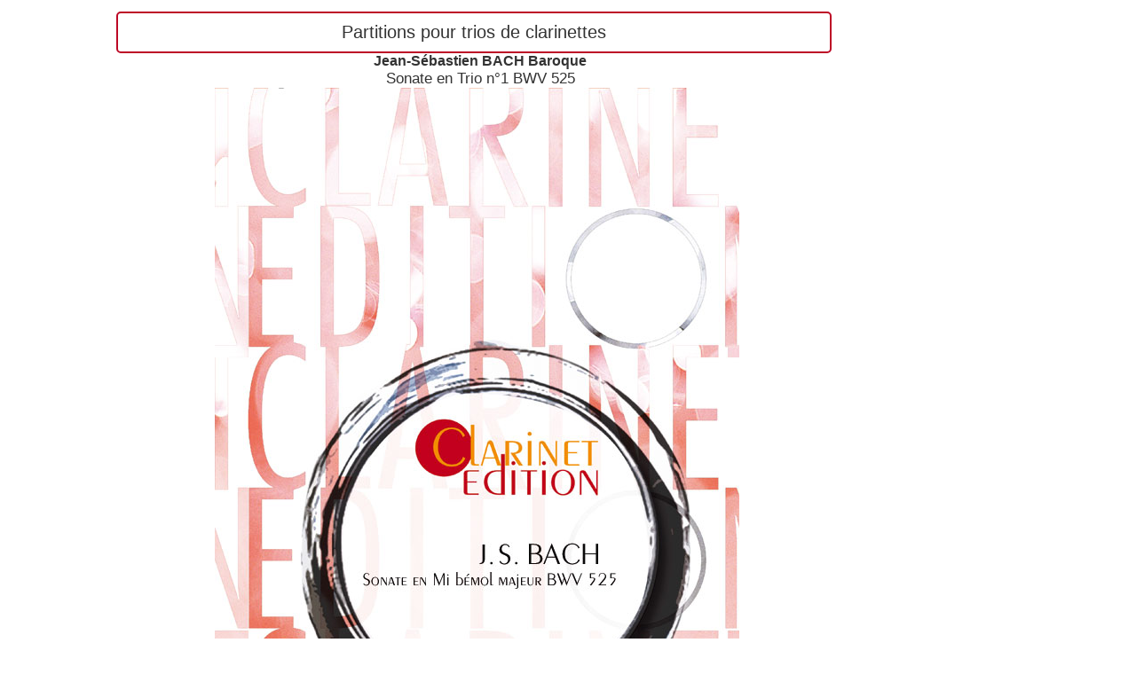

--- FILE ---
content_type: text/html; charset=ISO-8859-1
request_url: https://clarinet-edition.fr/partition-musique.php?id=49
body_size: 1947
content:
<!DOCTYPE html>
<html xmlns="http://www.w3.org/1999/xhtml" xml:lang="fr" lang="fr">
<head>
		<meta http-equiv="content-type" content="text/html;charset=iso-8859-1"/>
		<meta name="author" content="Cat JOFFRES" />
		<title>fiche partition pour clarinette</title>
		<meta name="description" content="Vente en ligne de partitions pour clarinette : le but de l'association Clarinet Edition est de développer et faire connaître le répèrtoire autour de la clarinette  " >
		<meta name="keywords" content="vente partitions pour clarinette, partitions pour clarinette,"/>
		<meta name="robots" content= "index, follow"/>
		<meta name="viewport" content="width=device-width, initial-scale=1"/> 
		<link rel="stylesheet" type="text/css" href= "css/clarinetrespnw.css"/>
		<script>
   // on nomme la fenêtre 
   self.name="fenfiche";
   window.focus();

		</script>
		<style type="text/css" media="all">
		<!--	
	    @import url(css/clarinetresponsive.css);
		-->
		
	</style>
	</head>
	<body>
		<div class="actuprod"> 		
	<div class="blocprod">
			<div class="slogan">
				  Partitions pour trios de clarinettes			</div>
						
			


<span class="auteurprod">Jean-Sébastien BACH Baroque</span><br/>
<span class="projetprod">Sonate en Trio n°1 BWV 525</span><br/>


				<div>
<img src="photos/photo1549.jpg"  border="0">				</div>
				<p>
<span class="petit">2 clarinettes si bémol et clarinette basse partie suplémentaire de fagot/cello à défaut de clarinette basse</span><br/>
<span class="petit"><b> Coll.</b> Vincent PENOT<br></span>
<b>Durée :</b> 11 minutes<br/><b>Genre : </b>Chef d'oeuvre baroque<br/><b>Niveau : </b>5ème année à professionel<br>			
				
<div>
Les Six Sonates en Trio ( BWV 525 à 530 ) de J. S. BACH représentent une somme de toutes les formes et expressions musicales connues de l'écriture à trois voix à cette époque ; traditionnellement jouées à l'orgue, on les retrouve transcrites pour tous types d'instruments. <br />
Voici une adaptation pour trois clarinettes de la première sonate, en trois mouvements, qui respecte à la lettre le texte musical ainsi que les tonalités.    <br />
Quelques indications de dynamiques et d' articulations plus propices au jeu de la clarinette sont ici suggérées ( seules les liaisons " non pointillées " sont de la main de Bach ). Bien évidemment, chacun pourra imaginer son propre parcours musical, dans le choix de l'instrumentation, des ornements, tempi, nuances... <br />
Cette partition constitue une réelle ouverture, l'occasion d'aborder le style propre au répertoire baroque dont témoigne ce chef-d'oeuvre, où la clarinette n'était encore qu'un simple...châlumeau. <br />
<br />
Vincent PENOT<br />
Co-soliste à l'Orchestre d'Harmonie de la Garde Républicaine                                     Clarinette solo de l'Orchestre Pasdeloup</div>			
			
		<form class="ajoutpanier" name="FormName" target="fensiteclarinet" action="clarinet-princ.php?pg=13" method="post">
			<input type="hidden" value="49" name="idarticle"/>
			<input type="hidden" value="CE.JSB.T1" name="reference"/>
			<input type="hidden" value="1" name="type"/>
			<input type="hidden" value="Jean-SÃ©bastien BACH" name="auteur"/>
			<input type="hidden" value="163" name="poids"/>
			<input type="hidden" value="13.00" name="prix"/>
			<input type="hidden" value="Sonate en Trio nÂ°1 BWV 525" name="titre"/>
			<input type="hidden" value="12" name="qtdispo"/>
			<input type="hidden" value="5" name="rubrique"/>						
			<input type="hidden" value="ajout" name="cki"/>
			<fieldset class="encadre">
						<table class="nue" width="100%">
						<tr>
						<td align="left" valign="bottom"><span><b>Ref :</b> CE.JSB.T1 </span></td>
						<td align="right" valign="bottom" width="7"></td>
						<td align="right" valign="bottom"><span><b>13.00&euro;</b></span></td>
							<td align="right" valign="bottom" width="7"></td>
						<td align="right" valign="bottom"><select name="qtecom" size="1">
										<option value="0">0</option>
										<option value="1" selected>1</option>
										<option value="2">2</option>
										<option value="3">3</option>
										<option value="4">4</option>
										<option value="5">5</option>
										<option value="6">6</option>
										<option value="7">7</option>
										<option value="8">8</option>
										<option value="9">9</option>
						</td>
						<td align="left" valign="bottom"><input type="submit" class="btachat" alt="ajouter au panier" value="ajouter au panier" />
						</td>
						</tr>
						</table>
			</fieldset>
		</form>							
				<p style="align=: right;"><font face="Arial,Helvetica,Geneva,Swiss,SunSans-Regular" size="2" color="#F29400"><a href="javascript:window.close()"><b>Fermer cette fenêtre</b></A></font>
				</p>
		<p></p>
		</div>
		</div>
	</body>

</html>

--- FILE ---
content_type: text/css
request_url: https://clarinet-edition.fr/css/clarinetrespnw.css
body_size: 3830
content:
body{ 
font-family: Verdana, Calibri, sans-serif;
text-align: center; 
color: #333333; 
background-color: #FFFFFF;
margin: 0px;
padding: 0px;
}
a {
color: #F29400;
text-decoration: none;	
}
a.commeunbouton { 
display: inline-block; 
border: solid #DCDCDC; 
	border-width: thin thin medium medium; 
	border-radius: 7px; 
	color: #FFFFFF; 
	padding: 0.5em; 
	margin: 5px; 
	text-align: center;  
	font-weight: bold;
	background-color: #BD0926;
} 
a.boutonlecture { 
display: inline-block; 
border: solid #DCDCDC; 
	border-width: thin thin medium medium; 
	border-radius: 7px; 
	color: #FFFFFF; 
	padding: 0.5em; 
	margin: 5px; 
	text-align: center;  
	font-weight: bold;
	background-color: #BD0926;
}
input.btachat {
	display: inline-block;
	float: right; 
	border: solid #DCDCDC; 
	border-width: thin thin medium medium; 
	border-radius: 7px; 
	color: #FFFFFF;
	font-weight: bold;	
	padding: 0.5em; 
	margin: 5px;
	text-align: center;
	background-color: #BD0926;
} 
a.photoarticle {
display: inline-block;
float: left; 	
margin: 7px; 	
}
a.photorub {
display: inline-block;	
margin: 7px; 	
}
div.lecteur {
clear: both;	
}
/* ajout Bard bouton video  */
.bouton-video {
  background-color: #BD0926;
  border-radius: 12px;
  padding: 10px 20px;
  text-align: center;
  font-size: 16px;
  color: white;
  cursor: pointer;
  clear: both; 
}

.bouton-video a {
color: white; 	
}
.bouton-video img {
padding-right: 7px; 	
}
/* bandeau top -----------------------------------------*/
div.contbandeautop {
	position: relative;
	padding: 0px;
	margin: 0px;
	text-align: center; 
	width: 100%; 
	height: 317px; 

}
div#bandeautop { 
	position: relative;
	height: 317px; 
	padding: 0px;
	margin: 0px;
	background-image: url("../images/bandeauclarinet1300.jpg"); 
 	background-repeat: no-repeat;
	} 

/*---------------------------NAVIGATION-----------------------------------------*/
div.menuhz {
	width: 100%; 
	background-color: #000000; 
	text-align: center; 
}
div.menuhz > ul{ 
margin: 0px;
padding: 0px;
} 
div.menuhz > ul > li {
	float: left; 
	position: relative;
	list-style-type: none;
} 	

div.menuhz > ul::after {  
	content:"";
	display: table; 
	clear: both; 
} 
div.menuhz a{ 
	display: inline-block; 
	text-decoration: none; 
	color: #FFF;
}
div.menuhz > ul > li > a{ 
padding: 20px 20px; 
color: #FFF;
} 
div.menuhz > ul > li > a.envaleur{ 
padding: 15px 15px; 
color: #FFF;
font-size: larger; 
}
/*-on cache le sousmenu---------------------*/
ul.submenu { 
	display: none; 
} 
/*---on cache la checkbox et son label pour bouton menu mobile---------------------------------------------------------------------*/
div.menuhz input[type=checkbox]#menumobile{ 
position: absolute; 
left: -9990px;
} 
div.menuhz label.hamburger {
	display: none; 
	font-size: 12pt;
}  
/* dès que la case est cochée (appui sur menu) menu niveau 1  affiché */
div.menuhz input[type=checkbox]#menumobile:checked ~ul{ 
display: block; 
}
/*-----la fleche pour annoncer sousmenu deroulant ------------*/
label.menuexpand {
	display: inline;
	margin: 0; padding: 0;
} 
input#chkb1, input#chkb2, input#chkb3, input#chkb4, input#chkb5, input#chkb6, input#chkb7, input#chkb8, input#chkb9, input#chkb10, input#chkb11, input#chkb12 { 
position: absolute;
left: -9999px;
} 

/*-----------affichage du sousmenu survol  -------------------------------------------------------------------------*/

div.menuhz li:hover .submenu { 
display: inline-block; 
position: absolute; 
top: 100%; 
left: 0px; 
padding: 0px; 
z-index: 100000; 
} 
/*-----------description du sousmenu   ------------------------------------*/
.submenu li { 
border-bottom: 1px solid #CCC; 
} 
.submenu li a { 
padding: 15px 30px; 
font-size: 13px; 
width: 270px; 
} 
.menurouge:hover { 
border-top: 5px solid #BD0926;
background-color: RGBa(189,9,38,0.15);
}  
.menurougeh { 
border-top: 5px solid #BD0926;
background-color: RGBa(189,9,38,0.15);
} 
.menumandarine:hover { 
border-top: 5px solid #F29400;
background-color: RGBa(242,148,0,0.15);
}  
.menumandarineh { 
border-top: 5px solid #F29400;
background-color: RGBa(242,148,0,0.15);
} 
div.menuhz > ul > li:hover a { 
padding: 15px 30px 20px 30px;
} 
.menurouge .submenu {  
background-color: RGB(189,9,38);
} 
.menumandarine .submenu {  
background-color: RGB(242,148,0);
} 

.submenu li:hover a { 
color: #EEE; 
font-weight: bold; 
} 
.menurouge .submenu li:hover { 
border: solid 2px #F29400;
} 
.menumandarine .submenu li:hover { 
background-color: RGB(189,9,38);
} 
div.slogan {
box-sizing:border-box;
font-size: 15pt;
padding: 10px; 
margin: 0;
margin-right: 7px;
margin-top: 10px;
border: solid 2px #BD0926; 	
border-radius: 5px;	
} 
span.flecheD {
font-size: 18pt;
color: #FFFFFF; 
background-color: #BD0926;
padding: 0px 3px 0px 3px;
border-radius: 5px; 
margin: 0;
margin-right: 5px; 
}
	/* pictos------------------------------------------------------*/
div.pictos {
	text-align: cenxter;
	position: relative;
	top: -100px;
width: 80%; 
	padding: 0px;
	margin: 0px auto;	
	z-index: 50; 
 
}
a.picto1 {
display: inline-block; 
width: 192px;
height: 192px; 
padding: auto; 
padding-top: 0px; 

} 
a.picto2 {
display: inline-block; 
width: 192px;
height: 192px; 
padding: auto; 
padding-top: 0px; 
	
} 
a.picto3 {
display: inline-block; 
width: 192px;
height: 192px; 
padding: auto; 
padding-top: 0px; 
	
} 
/*____________________pour affichage des prod en page accueil________________________ */
div.rechercheproductions { 
margin-bottom: 20px; 
}
form#rechercheprod input#motcleprod { 
height: 32px; 
border: solid #DCDCDC 2px; 
border-radius: 5px;
width: 50%; 
text-align: center; 
}
form#rechercheprod input#submitoutils { 
height: 32px; 
border: solid #DCDCDC 2px; 
border-radius: 5px;
background-image: url(../images/loupegrise.png); 
background-repeat: no-repeat; 
background-position: bottom right;
} 
form#rechercheprod input#submitcasdet { 
height: 32px; 
border: solid #DCDCDC 2px; 
border-radius: 5px;
background-image: url(../images/loupegrise.png); 
background-repeat: no-repeat; 
background-position: bottom right;
} 
form#rechercheprod input#submitartsci { 
height: 32px; 
border: solid #DCDCDC 2px; 
border-radius: 5px;
background-image: url(../images/loupegrise.png); 
background-repeat: no-repeat; 
background-position: bottom right;
}
div.titresection { 
position: relative; 
top: -70px; 
margin: 0 auto; 
padding:0; 	
}
div.titresousslide { 
position: relative; 
top: -10px; 
margin: 0 auto; 
padding:0;  
font-size: 18pt; 
}
div.actuprod {
width: 80%;
margin: 0 auto;
padding:0; 
display: flex; 
}
div.actuprod div#contform a.commeunbouton2 {  
display: inline-block; 
border: solid #DCDCDC; 
	border-width: thin thin medium medium; 
	border-radius: 7px; 
	color: #FFFFFF; 
	padding: 0.5em; 
	margin: 5px; 
	text-align: center;  
	font-weight: bold;
	background-color: #BD0926;
}  
div.blocprod {
 box-sizing:border-box;
	margin: 0px;
	padding: 3px; 
	width: 80%; 
	display: inline-block; 
	
} 
.blocprod form.ajoutpanier { 
text-align: left; 
clear: both; 
}
div.blocprodG {
	position: relative; 
 box-sizing:border-box;
	margin: 0px;
	padding: 3px; 
	width: 50%; 
display: inline-block; 
	margin-right: 0px; 
	margin-top: 18px; 
	border: solid #DCDCDC 2px; 
	border-radius: 5px;
} 

img.focusprod {
	float: left;
	width: 200px;
	
}
div.contfocustxt {
	clear: none;  
	margin: 0;
	padding:0;
	text-align: left;
}
ul.troisprod {
	list-style-type: none; 
	position: relative; 
}
ul.troisprod li { 
position: relative;
margin: 0;
padding: 2px; 
border: solid #DCDCDC 2px; 
border-radius: 5px; 
margin-bottom: 9px; 
margin-right: 7px; 
} 
ul.troisprod img {
float: left;
   
clear: both; 	
} 
ul.troisprod div.contprodtxt {
	margin: 10px;
	padding: 10px; 
	min-height: 110px; 
	text-align: left;	
}
.auteurprod {
	font-size: 12pt;
	font-weight: bold;
		padding: 0px 0px 0px 7px; 
}
.projetprod {
	font-size: 13pt;
		padding: 0px 0px 0px 7px; 	
}
.categoria {
	
		padding: 0px 0px 0px 7px; 
	
}
/*____________________________pastilles gauche__________________________ */
div.pastillenouveauteG {
	position: relative;
	top: 0px;
	left: 205px; 
	width: 115px;
	height: 35px;
	background-image: url("../images/nouveautenw.png");
	background-repeat: no-repeat; 
}

/*____________________________pastilles droite__________________________ */
ul.troisprod div.pastillenouveaute {
	position: relative;
	top: 0px;
	left: 192px; 
	width: 115px;
	height: 35px;
	background-image: url("../images/nouveautenw.png");
	background-repeat: no-repeat; 
}
ul.troisprod div.pastillenouveauteEN {
	position: relative;
	top: 0px;
	left: 192px; 
	width: 115px;
	height: 35px;
	background-image: url("../images/nouveautenwEN.png");
	background-repeat: no-repeat; 
}
div.blocarticle {
	position: relative; 
 box-sizing:border-box;
	margin: 0px;
	padding: 3px; 
	width: 50%; 
display: inline-block; 
	margin-right: 0px; 
	margin-top: 18px; 
	border: solid #DCDCDC 2px; 
	border-radius: 5px;
} 
div.contenu {
position: relative; 
z-index: 5;
margin: auto; 
	padding: 18px 0px 18px 18px;
min-height: 506px;
background-color: #FFFFFF; 
text-align: justify; 
line-height: 1.5em; 	
		}
div.contenu object {
position: relative;
z-index: 15;
} 	
div.contenu embed {
position: relative;
z-index: 15;
} 
div.video {
text-align: center; 
}			
div.contenured { 
margin-right: 100px; 
} 

ul.rechercheprod li fieldset#rechprod {
 
border: solid 2px #CCCC99;
	width: 500px;
	margin: auto;
padding: 2px;	
color: #FFFFFF;


}
input.motcle { 
border: solid 1px #CCCC99; 
	width: 460px;
	     height: 29px;
color: #999999; 
text-align: left; 
} 
input#envoirech {
  border:none;
 background-image: url("../images/loupegrise.png");  
     width:29px;
     height:29px; 
padding-bottom: 2px;  
} 

span.decale {
margin: 0px 0px 0px 7px; 
}
span.petitdecale {
font-size: smaller;
margin: 0px 0px 0px 7px; 
}
span.petit {
font-size: smaller; 
}
div.invis { 
margin: 0;
padding: 0;
height: 46px;
visibility: hidden;
}	
		
span.spacer  {
color: #FFFFFF;
visibility: hidden;
}
div.phrase {
text-align: center;
color: #F29400; 
} 
div.phraseinfo {
text-align: center;
color: #696969;
font-weight: bold;  
} 
div.centrecouleur {
text-align: center;
color: #CC3300; 
font-size: larger; 
font-weight: bold;  
} 
div.forcehaut {
min-height: 500px; 
} 
div.rubriquepg {
font-size: 14pt;
text-align: center;
font-weight: 400;
color: #FFCC00;
margin: 15px 0px 15px 0px;
padding: 10px;
padding-bottom: 5px; 
background-image: url("../images/fondgris.jpg");
 border-radius: 5px;
}
div.titrepage {
color: #666666;
font-size: 13pt;
text-align: right;
border-bottom: 1px solid #666666; 
margin: 20px; 
margin-right: 0;
}
div.titrecentre {
font-size: 12pt;
text-align: center;
} 
div.gdtitregauche {
font-size: 12pt;
text-align: left;
margin: 10px 0px 3px 0px; 		
}
div.paragraphe { 
padding: 7px;
border-left: 7px solid #DCDCDC;
margin: 0px 10px 20px 0px;
} 
div.pargd { 
font-size: 11pt;

} 
div.titrepar { 
font-size: 11pt;
text-align: left;
font-weight: bold;

} 
span.liendeb { 
color: #990000;
padding: 3px; 
} 
div.lienbout {
margin: 19px; 
text-align: center; 
padding: 7px; 
}
span.leg {
font-size: 8pt;
} 
table.entouree {
	border-style: solid ; border-width: 3px ; border-color:#BD0926 ;
	border-radius: 12px;
}
table.nue {
position: relative;

border: none;
margin: auto; 
} 
table table.tbl { 
border-style: solid ; 
border-collapse: collapse;
border-width: 1px ; border-color: #DCDCDC ; 
margin: auto; 
width: 100%; 
font-size: 10pt;
border-radius: 5px; 
} 
table table.tbl td { 
border: solid 1px #DCDCDC ; 
padding: 3px; 
}
hr.gris {
color: #DCDCDC;
 background-color: #DCDCDC;
 height: 4px;
 border: 0;
}
div.contproduit {
	text-align: left;
	margin: 0px;
	margin-top: 30px;
	border-bottom-style: solid ; border-width: 2px ; border-color:#DCDCDC ;
	padding: 0;
		}
		
div.centreur {
margin: auto;

}
div.lienextr {
background-image: url("../images/traitmenuH.jpg"); 
background-repeat: repeat-y; 
background-position: top left;
padding: 5px 5px 5px 30px;
margin: 19px; 
border-radius: 5px;
}
a.projetcol {
font-size: 14pt; 
display: block;
padding: 5px;
padding-left: 30px; 
margin: 7px;
margin-left: 0px;
background-image: url("../images/traitmenuH.jpg"); 
background-repeat: repeat-y; 
background-position: top left;
border-bottom-style: solid ; border-width: 1px ; border-color:#DCDCDC ;
border-radius: 5px;
}
div.coldte { 

padding: 0px 0px 10px 12px; 
border-left-style: solid ; border-width: 1px ; border-color:#DCDCDC ;
text-align: left; 
} 
div.encadredte {
margin: 7px 0px; 
padding: 3px;
border-style: solid ; border-width: 1px ; border-color:#778899 ; 
background-color: #F5F5F5;
border-radius: 5px;
} 
div.coldte a { 
color: #CC3300;
} 
div.coldte a:hover { 
color: #FF0000;
} 
div.coldte div.rubcold { 
border: none; 
background-color: #FFCC33;  
background-image: url("../images/overjauneG.jpg"); 
background-repeat: repeat-x; 
background-position: top left; 	
width: 100%; 
text-align: center; 
font-size: 9pt;
clear: right; 
} 
div.coldte div.stitrcold { 
font-weight: bold; 
color: #330033; 
} 
div.coldte div.titrcold { 
font-weight: bold; 
font-size: 10pt; 
color: #330033; 
} 
img.imgcol {
width: 79px; 
float: right;
margin: 5px;  
margin-right: 3px;  

}
div.imgcolcentre {
text-align: center;
margin: 7px 0px 5px 5px; 

}
div.imgevenegauche {
	float: left;
	margin: 0px;
	padding: 15px 15px 15px 0px;
}
div.imgevenedroite {
	float: right;
	margin: 0px;
	padding: 15px 0px 15px 15px;	
}
div.imgevenecentre { 
margin: 10px;
margin-left: auto; 
margin-right: auto; 
padding: 0px;
} 
div.surtitreevene {
	font-weight: 400;
	font-size: 13pt;
	padding: 4px;
color: #993333;
}
div.titreevene {
	font-weight: bold;
	font-size: 13pt;
	padding: 4px;
	margin: 20px 10px 10px 0px;
color: #BD0926;
} 
div.compltitreevene {
	padding: 4px;
	font-weight: 600;
	color: #696969; 
	font-size: 11pt;
	margin-bottom: 15px;
} 
span.soustitre {
font-weight: 400;
	font-size: 12pt; 	
color: #993333;
}
div.texteevene {
	font-weight: 400;
	font-size: 10pt;
	padding: 4px;
text-align: justify;
} 
ul.sansstyle {
list-style-type: none;
}
ul.apuce { 
list-style-image: url("../images/puceviolette.jpg"); 
}
div.gras {
font-weight: bold; 
}
div.retrecisseur {
position: relative; 
margin: 5px 60px 5px 30px;

}
div.pagepresui {
position: relative;
	margin: 5px auto; 
	width: 174px;
	height: 29px;
}
div.pagepresui a.precedente {
		width: 78px;
	height: 17px;
	position: absolute;
	left: 9px;
	top: 3px;
	background-image: url("../images/prec.jpg"); 
	background-repeat: no-repeat;
	background-position: top left;
	padding-left: 36px;
	z-index: 3;
	
} 
div.pagepresui a.suivante {
		width: 78px;
	height: 17px;
	position: absolute;	
	left: 86px;
	top: 3px;
	background-image: url("../images/suiv.jpg"); 
	background-repeat: no-repeat;
	background-position: top left;	
	padding-left: 16px;
	z-index: 3;	
	
} 
div.pagepresui img.precedente {
		width: 78px;
	height: 17px;
	position: absolute;
	left: 9px;
	top: 3px;
	
}
div.pagepresui img.suivante {
		width: 78px;
	height: 17px;
	position: absolute;	
	left: 86px;
	top: 3px;
}
div.pagepresui a:hover.precedente {
	background-image: url("../images/precon.jpg"); 
}
div.pagepresui a:hover.suivante {
	background-image: url("../images/suivon.jpg"); 
	
} 
div.plusderesult {
	text-align: right;
	width: 610px; 
	margin-left: 80px;
	margin-top: 17px;
	padding-left: 1em;
	
}
div.plusderesult p {
	margin-left: 500px;
	padding: 1px 20px;
	border-style: solid ; border-width: 1px ; border-color:#6699CC;
}
a.lienplus {
	font-weight: bold;


}

div.navigue {
	text-align: center; 
	margin-left: 10%;
	margin-right: 10%; 
	clear: both; 
}
a.retourmenu {
	display: block; 
	float: left; 
	margin: 10px;
	padding: 7px 20px; 
	background-color: #CCCCCC; 
	border: thick solid #DCDCDC;
} 
a.pageCRsuivante {
	display: block; 
	float: right; 
	margin: 10px;
	padding: 7px 20px; 
	background-color: #CCCCCC; 
	border: thick solid #DCDCDC;
} 
a.menuCR {
font-size: 14pt; 
display: block;
padding: 5px;
padding-left: 30px; 
margin: 0px;
margin-left: 0px;
margin-bottom: 0px; 
background-image: url("../images/traitmenuH.jpg"); 
background-repeat: repeat-y; 
background-position: top left;
border-bottom-style: solid ; border-width: 1px ; border-color:#DCDCDC ;
border-radius: 5px;
}
a.cledesol {
display: inline-block;
background-image: url("../images/clesol.jpg");
width: 24px; 
height: 32px; 
margin: 7px 7px 0px 7px; 	
}
div.piednew {
background-color: #000000; 
padding: 10px; 
padding-top: 20px; 
}
div.blocpied {
	box-sizing:border-box;
	margin: 0px;
	padding: 3px; 
	Padding-left: 10px; 
	width: 30%; 
display: inline-block; 
text-align: left; 
vertical-align: top; 
border-left: solid 2px white;  

}
div.blocpied a { 
display: block;
padding: 0px; 
color: #FFF; 
font-weight: bold; 
 text-decoration: none; 
}
div.blocpied a.piedon { 
background-color: #2d3738;
} 
div.blocpied a.smenupied{ 
padding-left: 10px; 
font-weight: normal;
}
div.blocpied a.smenupiedon { 
padding-left: 10px; 
font-weight: normal;  
background-color: #2d3738;
} 
#contfantome::after { 
   content: "";
   display: block; 
   clear: both;
} 
fieldset.encadre {
margin-bottom: 1.5em;
padding: 1em 0 1em 1em;
border-style: solid ; border-width: 3px ; border-color:#BD0926 ;
	width: auto;
	margin: 0.5em;
	background-color: #EFEFEF; 
border-radius: 12px;	
}

--- FILE ---
content_type: text/css
request_url: https://clarinet-edition.fr/css/clarinetresponsive.css
body_size: 877
content:
/* on modifie mode activation sous-menu si tablette tactile ---------------------------------------------------------------------*/ 
 @media screen and (max-width: 999px){ 
 div#bandeautop { 
	background-image: url("../images/bandeauclarinet800.jpg"); 
 	background-repeat: no-repeat;
	} 
div.contenu {
	margin: 0px;
	padding: 7px; 
	width: 100%; 
}	
/* ajouts brouillonaccueilpsdrnew12 */
/* la flèche bas*/
[for="chkb1"]:after, [for="chkb2"]:after {
  content: "\25bc";  
  font-size: larger; 
  font-weight: bold; 
}
/* dès que la case est cochée (appui sur flèche) sous menu  affiché */
div.menuhz ul li input[type=checkbox]:checked ~ul{ 
display: block; 
} 
div.actuprod { 
width: 100%;
} 
a.picto1 { 
width: 179px;
height: 179px; 
} 
a.picto2 { 
width: 179px;
height: 179px; 
}
a.picto3 { 
width: 179px;
height: 179px; 
} 
 }
/* on modifie style menu pour affichage responsive ------------------------------------------------------------*/ 
 @media screen and (max-width: 680px){ 
 div.contbandeautop {
height: 214px; 	 
} 
 div#bandeautop { 
	background-image: url("../images/bandeauclarinet400.jpg"); 
 	background-repeat: no-repeat;
	} 
div.menuhz label.hamburger { 
	display: block; 
	cursor: pointer;
position: relative; 	
	color: #fff; 
	background-color: #000000;
	text-align: center;
	padding: 5px 3px; 
	}
	div.menuhz ul { 
	display: none; 
	} 
	div.menuhz input[type=checkbox]#menumobile{ 
visibility: hidden; 
} 
div.menuhz ul li, div.menuhz ul li a { 
width: 100%; 
text-align: center; 
} 
div.menuhz ul li a, div.menuhz ul li:hover a { 
padding: 10px 0px 10px 0px;
} 

/* dès que la case est cochée (appui sur menu) menu niveau 1  affiché */
div.menuhz input#menumobile:checked ~ul{ 
display: block; 
}
div.menuhz ul.submenu { 
display: block;
position: static; 
}  
/* ajouts ici */
input.chkbsousmenu:not(:checked) ~ ul {
  display: none; 
} 

#chkb1:checked ~[for="chkb1"]:after {
  content: "\25b2"; 
}
/* ajout slide */
div.caption h3 { font-size: 18pt; line-height: normal;} 
div.caption h5 { font-size: 15pt;} 
div.slider a.lienslide {  
font-size: 12pt; 
float: none; 
} 
/* abaisser points de contrôle -*/
div.slider .indicators {
bottom: 38px; } 
/* abaisser pictos */
div.pictos {
	position: relative;
	top: 0px;
}
div.titresection {
top: 5px; 	
font-size: 18pt;
}
div.actuprod { 
display: flex; 
flex-direction: column;
}
div.blocprodG { 
width: 100%; 
}
div.blocprod { 
width: 100%; 
} 
div.blocpied { 
width: 100%; 
border-bottom: dashed 1px white;
}
}	
/*	fin affichage responsive */